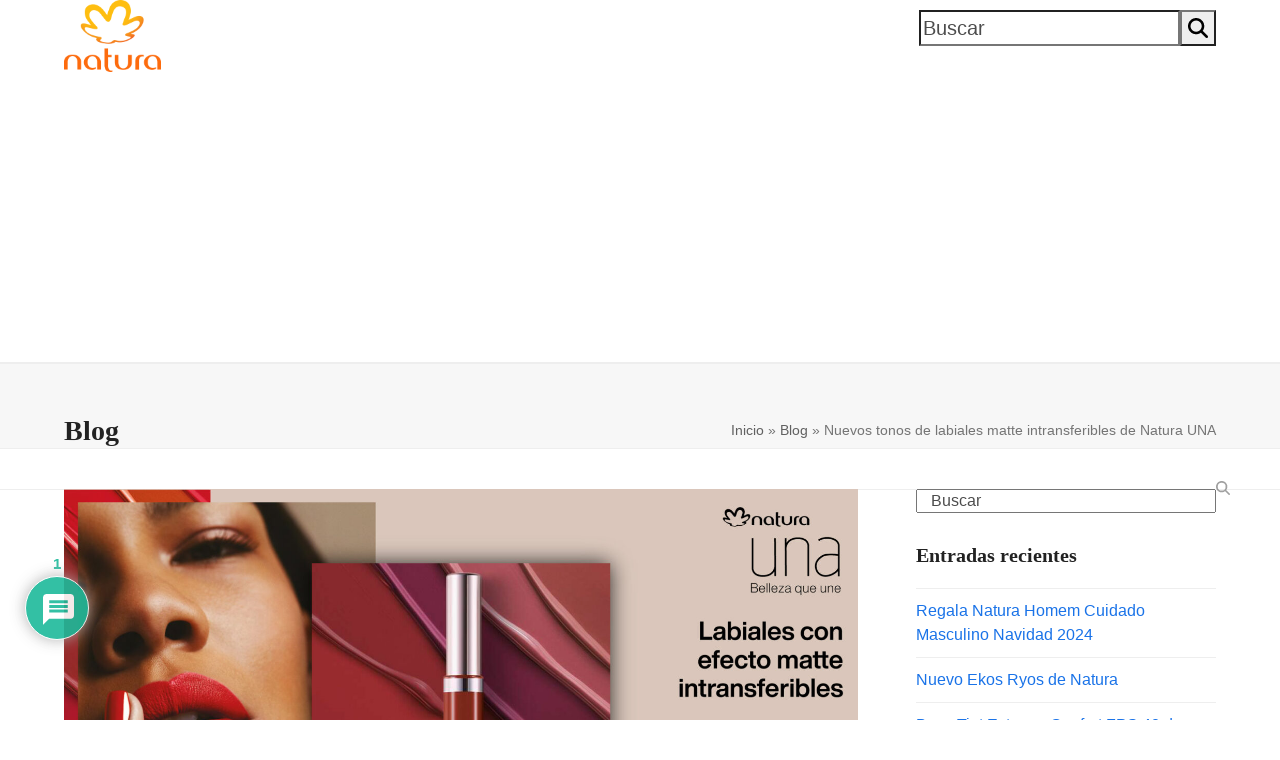

--- FILE ---
content_type: text/html; charset=utf-8
request_url: https://www.google.com/recaptcha/api2/aframe
body_size: 180
content:
<!DOCTYPE HTML><html><head><meta http-equiv="content-type" content="text/html; charset=UTF-8"></head><body><script nonce="c6rdC8ohMofgUsBqSVCIow">/** Anti-fraud and anti-abuse applications only. See google.com/recaptcha */ try{var clients={'sodar':'https://pagead2.googlesyndication.com/pagead/sodar?'};window.addEventListener("message",function(a){try{if(a.source===window.parent){var b=JSON.parse(a.data);var c=clients[b['id']];if(c){var d=document.createElement('img');d.src=c+b['params']+'&rc='+(localStorage.getItem("rc::a")?sessionStorage.getItem("rc::b"):"");window.document.body.appendChild(d);sessionStorage.setItem("rc::e",parseInt(sessionStorage.getItem("rc::e")||0)+1);localStorage.setItem("rc::h",'1769220494406');}}}catch(b){}});window.parent.postMessage("_grecaptcha_ready", "*");}catch(b){}</script></body></html>